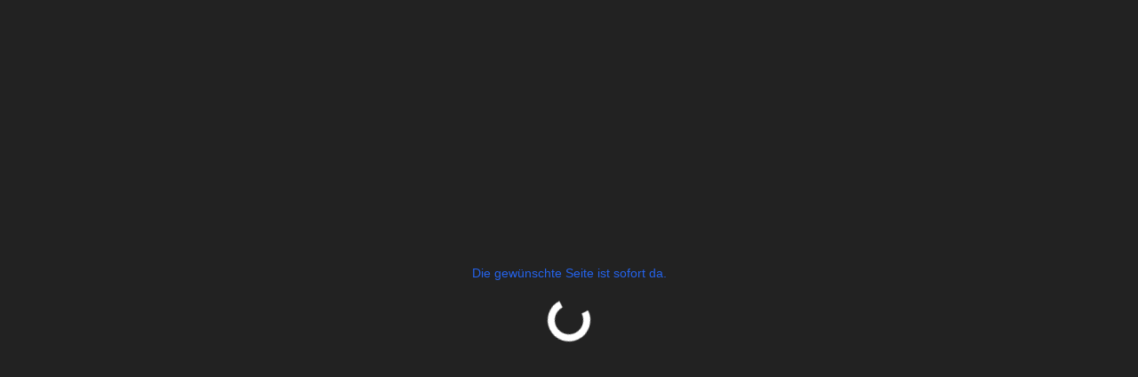

--- FILE ---
content_type: application/javascript; charset=UTF-8
request_url: https://www.kunststoffe.de/_next/static/DEVELOP/_buildManifest.js
body_size: 981
content:
self.__BUILD_MANIFEST=function(s,e,t,a,c,i,n,r,f,b,d,u,h,k,g,j,p,o,l,_,w){return{__rewrites:{afterFiles:[{has:_,source:"/access-api/:slug*",destination:_}],beforeFiles:[],fallback:[]},"/":[e,t,i,n,r,s,a,f,c,b,d,u,h,p,"static/chunks/pages/index-e6d0c2f0018d4d34.js"],"/_error":["static/chunks/pages/_error-735dc60b184b15e5.js"],"/a/[...path]":[e,t,i,n,r,s,a,f,c,b,d,u,h,w,"static/chunks/pages/a/[...path]-1b47694ff14cd1ca.js"],"/business-directory":[e,t,i,n,r,k,o,s,a,f,g,c,b,d,l,j,"static/chunks/pages/business-directory-f36c2980a80b5f0d.js"],"/features":[s,"static/chunks/pages/features-b897ab1c96b45f64.js"],"/generate-article-sitemap":[e,t,s,a,c,"static/chunks/pages/generate-article-sitemap-c6de53c3f8d81758.js"],"/generate-category-sitemap":[s,"static/chunks/pages/generate-category-sitemap-cc59e17c13a802e7.js"],"/generate-news-sitemap":[e,t,s,a,c,"static/chunks/pages/generate-news-sitemap-ff74ec76ca1dc8e0.js"],"/ki-suche":[e,t,i,n,r,k,s,a,f,g,c,b,j,"static/chunks/pages/ki-suche-19fd97eb7fad6cbe.js"],"/preview/[tangoId]":[e,t,i,n,r,s,a,f,c,b,d,u,h,w,"static/chunks/pages/preview/[tangoId]-590d354b10a64a0a.js"],"/robots-content.txt":[s,"static/chunks/pages/robots-content.txt-152f555981ad03dc.js"],"/rss/listing-feeds":[s,"static/chunks/pages/rss/listing-feeds-64c3f772b1905a5e.js"],"/search":[e,t,i,n,r,k,o,s,a,f,g,c,b,d,l,j,"static/chunks/pages/search-6d72f4a75d610745.js"],"/storyblok/[...id]":[e,t,i,n,r,s,a,f,c,b,d,u,h,p,"static/chunks/pages/storyblok/[...id]-ac4c15019b8c8dfa.js"],"/wer-bietet-was":[e,t,i,n,r,k,o,s,a,f,g,c,b,d,l,j,"static/chunks/pages/wer-bietet-was-26ca1a4180491b21.js"],"/[...id]":[e,t,i,n,r,s,a,f,c,b,d,u,h,p,"static/chunks/pages/[...id]-382ac17994c30cd4.js"],sortedPages:["/","/_app","/_error","/a/[...path]","/business-directory","/features","/generate-article-sitemap","/generate-category-sitemap","/generate-news-sitemap","/ki-suche","/preview/[tangoId]","/robots-content.txt","/rss/listing-feeds","/search","/storyblok/[...id]","/wer-bietet-was","/[...id]"]}}("static/chunks/962-8d8e8d2a2e1f4b0a.js","static/chunks/fec483df-d91dc10546e50732.js","static/chunks/c9c6fe98-8314be6f8a5c92e5.js","static/chunks/285-f8dd573db48ed10d.js","static/chunks/263-29c51bc594557987.js","static/chunks/c16184b3-1b648a51f61acf49.js","static/chunks/2cca2479-8b33d58eee2d23c4.js","static/chunks/d55d2a57-369a5bbd4dec0afc.js","static/chunks/560-c16ffa946f95b440.js","static/chunks/267-3bfdd4e8c1abe6f2.js","static/chunks/823-2f86204bf04318a2.js","static/chunks/22-5f4302b43e2b194a.js","static/chunks/658-7f047b3005e4f3d4.js","static/chunks/75fc9c18-39ce379de0b879f5.js","static/chunks/881-d50fdec609bcdb99.js","static/css/6f8ca1c514884371.css","static/chunks/256-6cf67caa575d81d8.js","static/chunks/29107295-a3480e51fe70b9c7.js","static/chunks/529-c1c41340d09ee8a0.js",void 0,"static/chunks/72-486302396b04bc57.js"),self.__BUILD_MANIFEST_CB&&self.__BUILD_MANIFEST_CB();